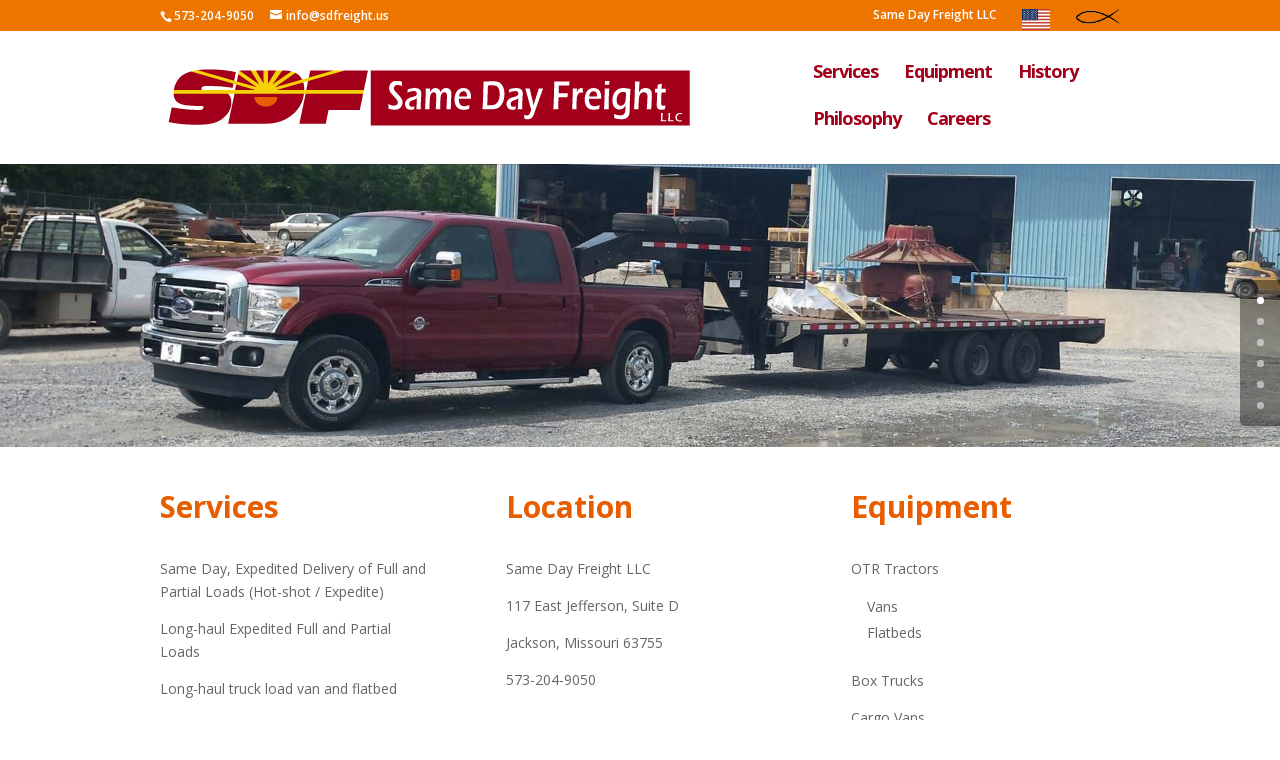

--- FILE ---
content_type: text/html; charset=UTF-8
request_url: http://sdfreight.us/
body_size: 13034
content:
<!DOCTYPE html>
<!--[if IE 6]>
<html id="ie6" lang="en-US">
<![endif]-->
<!--[if IE 7]>
<html id="ie7" lang="en-US">
<![endif]-->
<!--[if IE 8]>
<html id="ie8" lang="en-US">
<![endif]-->
<!--[if !(IE 6) | !(IE 7) | !(IE 8)  ]><!-->
<html lang="en-US">
<!--<![endif]-->
<head>
	<meta charset="UTF-8" />
	<title>Same Day Freight &amp; Hot Shot Loads | Same Day Freight LLC</title>
			
	
	<link rel="pingback" href="http://sdfreight.us/xmlrpc.php" />

		<!--[if lt IE 9]>
	<script src="http://sdfreight.us/wp-content/themes/Divi/js/html5.js" type="text/javascript"></script>
	<![endif]-->

	<script type="text/javascript">
		document.documentElement.className = 'js';
	</script>

	<meta name='robots' content='index, follow, max-image-preview:large, max-snippet:-1, max-video-preview:-1' />
	<style>img:is([sizes="auto" i], [sizes^="auto," i]) { contain-intrinsic-size: 3000px 1500px }</style>
	
	<!-- This site is optimized with the Yoast SEO plugin v25.3 - https://yoast.com/wordpress/plugins/seo/ -->
	<meta name="description" content="We offer same day freight &amp; hot shot loads for FTL, Long Haul Expedited, Heavy Equipment &amp; More. Full service trucking company with US and Canadian routes." />
	<link rel="canonical" href="http://sdfreight.us/" />
	<meta property="og:locale" content="en_US" />
	<meta property="og:type" content="website" />
	<meta property="og:title" content="Same Day Freight &amp; Hot Shot Loads | Same Day Freight LLC" />
	<meta property="og:description" content="We offer same day freight &amp; hot shot loads for FTL, Long Haul Expedited, Heavy Equipment &amp; More. Full service trucking company with US and Canadian routes." />
	<meta property="og:url" content="http://sdfreight.us/" />
	<meta property="og:site_name" content="FTL, LTL, Heavy Equipment, &amp; Load Freight Shipping | sdfreight.us" />
	<meta property="article:modified_time" content="2025-06-13T14:22:54+00:00" />
	<script type="application/ld+json" class="yoast-schema-graph">{"@context":"https://schema.org","@graph":[{"@type":"WebPage","@id":"http://sdfreight.us/","url":"http://sdfreight.us/","name":"Same Day Freight & Hot Shot Loads | Same Day Freight LLC","isPartOf":{"@id":"http://sdfreight.us/#website"},"datePublished":"2014-06-10T17:47:59+00:00","dateModified":"2025-06-13T14:22:54+00:00","description":"We offer same day freight & hot shot loads for FTL, Long Haul Expedited, Heavy Equipment & More. Full service trucking company with US and Canadian routes.","breadcrumb":{"@id":"http://sdfreight.us/#breadcrumb"},"inLanguage":"en-US","potentialAction":[{"@type":"ReadAction","target":["http://sdfreight.us/"]}]},{"@type":"BreadcrumbList","@id":"http://sdfreight.us/#breadcrumb","itemListElement":[{"@type":"ListItem","position":1,"name":"Home"}]},{"@type":"WebSite","@id":"http://sdfreight.us/#website","url":"http://sdfreight.us/","name":"FTL, LTL, Heavy Equipment, &amp; Load Freight Shipping | sdfreight.us","description":"","potentialAction":[{"@type":"SearchAction","target":{"@type":"EntryPoint","urlTemplate":"http://sdfreight.us/?s={search_term_string}"},"query-input":{"@type":"PropertyValueSpecification","valueRequired":true,"valueName":"search_term_string"}}],"inLanguage":"en-US"}]}</script>
	<meta name="google-site-verification" content="TIhuBPxgwcrV6EqrXwnlUQc4ZKnREEEDEqYfc98Y6Yw" />
	<!-- / Yoast SEO plugin. -->


<link rel='dns-prefetch' href='//fonts.googleapis.com' />
<link rel="alternate" type="application/rss+xml" title="FTL, LTL, Heavy Equipment, &amp; Load Freight Shipping | sdfreight.us &raquo; Feed" href="http://sdfreight.us/feed/" />
<link rel="alternate" type="application/rss+xml" title="FTL, LTL, Heavy Equipment, &amp; Load Freight Shipping | sdfreight.us &raquo; Comments Feed" href="http://sdfreight.us/comments/feed/" />
<script type="text/javascript">
/* <![CDATA[ */
window._wpemojiSettings = {"baseUrl":"https:\/\/s.w.org\/images\/core\/emoji\/15.1.0\/72x72\/","ext":".png","svgUrl":"https:\/\/s.w.org\/images\/core\/emoji\/15.1.0\/svg\/","svgExt":".svg","source":{"concatemoji":"http:\/\/sdfreight.us\/wp-includes\/js\/wp-emoji-release.min.js?ver=6.8.1"}};
/*! This file is auto-generated */
!function(i,n){var o,s,e;function c(e){try{var t={supportTests:e,timestamp:(new Date).valueOf()};sessionStorage.setItem(o,JSON.stringify(t))}catch(e){}}function p(e,t,n){e.clearRect(0,0,e.canvas.width,e.canvas.height),e.fillText(t,0,0);var t=new Uint32Array(e.getImageData(0,0,e.canvas.width,e.canvas.height).data),r=(e.clearRect(0,0,e.canvas.width,e.canvas.height),e.fillText(n,0,0),new Uint32Array(e.getImageData(0,0,e.canvas.width,e.canvas.height).data));return t.every(function(e,t){return e===r[t]})}function u(e,t,n){switch(t){case"flag":return n(e,"\ud83c\udff3\ufe0f\u200d\u26a7\ufe0f","\ud83c\udff3\ufe0f\u200b\u26a7\ufe0f")?!1:!n(e,"\ud83c\uddfa\ud83c\uddf3","\ud83c\uddfa\u200b\ud83c\uddf3")&&!n(e,"\ud83c\udff4\udb40\udc67\udb40\udc62\udb40\udc65\udb40\udc6e\udb40\udc67\udb40\udc7f","\ud83c\udff4\u200b\udb40\udc67\u200b\udb40\udc62\u200b\udb40\udc65\u200b\udb40\udc6e\u200b\udb40\udc67\u200b\udb40\udc7f");case"emoji":return!n(e,"\ud83d\udc26\u200d\ud83d\udd25","\ud83d\udc26\u200b\ud83d\udd25")}return!1}function f(e,t,n){var r="undefined"!=typeof WorkerGlobalScope&&self instanceof WorkerGlobalScope?new OffscreenCanvas(300,150):i.createElement("canvas"),a=r.getContext("2d",{willReadFrequently:!0}),o=(a.textBaseline="top",a.font="600 32px Arial",{});return e.forEach(function(e){o[e]=t(a,e,n)}),o}function t(e){var t=i.createElement("script");t.src=e,t.defer=!0,i.head.appendChild(t)}"undefined"!=typeof Promise&&(o="wpEmojiSettingsSupports",s=["flag","emoji"],n.supports={everything:!0,everythingExceptFlag:!0},e=new Promise(function(e){i.addEventListener("DOMContentLoaded",e,{once:!0})}),new Promise(function(t){var n=function(){try{var e=JSON.parse(sessionStorage.getItem(o));if("object"==typeof e&&"number"==typeof e.timestamp&&(new Date).valueOf()<e.timestamp+604800&&"object"==typeof e.supportTests)return e.supportTests}catch(e){}return null}();if(!n){if("undefined"!=typeof Worker&&"undefined"!=typeof OffscreenCanvas&&"undefined"!=typeof URL&&URL.createObjectURL&&"undefined"!=typeof Blob)try{var e="postMessage("+f.toString()+"("+[JSON.stringify(s),u.toString(),p.toString()].join(",")+"));",r=new Blob([e],{type:"text/javascript"}),a=new Worker(URL.createObjectURL(r),{name:"wpTestEmojiSupports"});return void(a.onmessage=function(e){c(n=e.data),a.terminate(),t(n)})}catch(e){}c(n=f(s,u,p))}t(n)}).then(function(e){for(var t in e)n.supports[t]=e[t],n.supports.everything=n.supports.everything&&n.supports[t],"flag"!==t&&(n.supports.everythingExceptFlag=n.supports.everythingExceptFlag&&n.supports[t]);n.supports.everythingExceptFlag=n.supports.everythingExceptFlag&&!n.supports.flag,n.DOMReady=!1,n.readyCallback=function(){n.DOMReady=!0}}).then(function(){return e}).then(function(){var e;n.supports.everything||(n.readyCallback(),(e=n.source||{}).concatemoji?t(e.concatemoji):e.wpemoji&&e.twemoji&&(t(e.twemoji),t(e.wpemoji)))}))}((window,document),window._wpemojiSettings);
/* ]]> */
</script>
<meta content="Divi v.2.5.1" name="generator"/><style id='wp-emoji-styles-inline-css' type='text/css'>

	img.wp-smiley, img.emoji {
		display: inline !important;
		border: none !important;
		box-shadow: none !important;
		height: 1em !important;
		width: 1em !important;
		margin: 0 0.07em !important;
		vertical-align: -0.1em !important;
		background: none !important;
		padding: 0 !important;
	}
</style>
<link rel='stylesheet' id='wp-block-library-css' href='http://sdfreight.us/wp-includes/css/dist/block-library/style.min.css?ver=6.8.1' type='text/css' media='all' />
<style id='classic-theme-styles-inline-css' type='text/css'>
/*! This file is auto-generated */
.wp-block-button__link{color:#fff;background-color:#32373c;border-radius:9999px;box-shadow:none;text-decoration:none;padding:calc(.667em + 2px) calc(1.333em + 2px);font-size:1.125em}.wp-block-file__button{background:#32373c;color:#fff;text-decoration:none}
</style>
<style id='global-styles-inline-css' type='text/css'>
:root{--wp--preset--aspect-ratio--square: 1;--wp--preset--aspect-ratio--4-3: 4/3;--wp--preset--aspect-ratio--3-4: 3/4;--wp--preset--aspect-ratio--3-2: 3/2;--wp--preset--aspect-ratio--2-3: 2/3;--wp--preset--aspect-ratio--16-9: 16/9;--wp--preset--aspect-ratio--9-16: 9/16;--wp--preset--color--black: #000000;--wp--preset--color--cyan-bluish-gray: #abb8c3;--wp--preset--color--white: #ffffff;--wp--preset--color--pale-pink: #f78da7;--wp--preset--color--vivid-red: #cf2e2e;--wp--preset--color--luminous-vivid-orange: #ff6900;--wp--preset--color--luminous-vivid-amber: #fcb900;--wp--preset--color--light-green-cyan: #7bdcb5;--wp--preset--color--vivid-green-cyan: #00d084;--wp--preset--color--pale-cyan-blue: #8ed1fc;--wp--preset--color--vivid-cyan-blue: #0693e3;--wp--preset--color--vivid-purple: #9b51e0;--wp--preset--gradient--vivid-cyan-blue-to-vivid-purple: linear-gradient(135deg,rgba(6,147,227,1) 0%,rgb(155,81,224) 100%);--wp--preset--gradient--light-green-cyan-to-vivid-green-cyan: linear-gradient(135deg,rgb(122,220,180) 0%,rgb(0,208,130) 100%);--wp--preset--gradient--luminous-vivid-amber-to-luminous-vivid-orange: linear-gradient(135deg,rgba(252,185,0,1) 0%,rgba(255,105,0,1) 100%);--wp--preset--gradient--luminous-vivid-orange-to-vivid-red: linear-gradient(135deg,rgba(255,105,0,1) 0%,rgb(207,46,46) 100%);--wp--preset--gradient--very-light-gray-to-cyan-bluish-gray: linear-gradient(135deg,rgb(238,238,238) 0%,rgb(169,184,195) 100%);--wp--preset--gradient--cool-to-warm-spectrum: linear-gradient(135deg,rgb(74,234,220) 0%,rgb(151,120,209) 20%,rgb(207,42,186) 40%,rgb(238,44,130) 60%,rgb(251,105,98) 80%,rgb(254,248,76) 100%);--wp--preset--gradient--blush-light-purple: linear-gradient(135deg,rgb(255,206,236) 0%,rgb(152,150,240) 100%);--wp--preset--gradient--blush-bordeaux: linear-gradient(135deg,rgb(254,205,165) 0%,rgb(254,45,45) 50%,rgb(107,0,62) 100%);--wp--preset--gradient--luminous-dusk: linear-gradient(135deg,rgb(255,203,112) 0%,rgb(199,81,192) 50%,rgb(65,88,208) 100%);--wp--preset--gradient--pale-ocean: linear-gradient(135deg,rgb(255,245,203) 0%,rgb(182,227,212) 50%,rgb(51,167,181) 100%);--wp--preset--gradient--electric-grass: linear-gradient(135deg,rgb(202,248,128) 0%,rgb(113,206,126) 100%);--wp--preset--gradient--midnight: linear-gradient(135deg,rgb(2,3,129) 0%,rgb(40,116,252) 100%);--wp--preset--font-size--small: 13px;--wp--preset--font-size--medium: 20px;--wp--preset--font-size--large: 36px;--wp--preset--font-size--x-large: 42px;--wp--preset--spacing--20: 0.44rem;--wp--preset--spacing--30: 0.67rem;--wp--preset--spacing--40: 1rem;--wp--preset--spacing--50: 1.5rem;--wp--preset--spacing--60: 2.25rem;--wp--preset--spacing--70: 3.38rem;--wp--preset--spacing--80: 5.06rem;--wp--preset--shadow--natural: 6px 6px 9px rgba(0, 0, 0, 0.2);--wp--preset--shadow--deep: 12px 12px 50px rgba(0, 0, 0, 0.4);--wp--preset--shadow--sharp: 6px 6px 0px rgba(0, 0, 0, 0.2);--wp--preset--shadow--outlined: 6px 6px 0px -3px rgba(255, 255, 255, 1), 6px 6px rgba(0, 0, 0, 1);--wp--preset--shadow--crisp: 6px 6px 0px rgba(0, 0, 0, 1);}:where(.is-layout-flex){gap: 0.5em;}:where(.is-layout-grid){gap: 0.5em;}body .is-layout-flex{display: flex;}.is-layout-flex{flex-wrap: wrap;align-items: center;}.is-layout-flex > :is(*, div){margin: 0;}body .is-layout-grid{display: grid;}.is-layout-grid > :is(*, div){margin: 0;}:where(.wp-block-columns.is-layout-flex){gap: 2em;}:where(.wp-block-columns.is-layout-grid){gap: 2em;}:where(.wp-block-post-template.is-layout-flex){gap: 1.25em;}:where(.wp-block-post-template.is-layout-grid){gap: 1.25em;}.has-black-color{color: var(--wp--preset--color--black) !important;}.has-cyan-bluish-gray-color{color: var(--wp--preset--color--cyan-bluish-gray) !important;}.has-white-color{color: var(--wp--preset--color--white) !important;}.has-pale-pink-color{color: var(--wp--preset--color--pale-pink) !important;}.has-vivid-red-color{color: var(--wp--preset--color--vivid-red) !important;}.has-luminous-vivid-orange-color{color: var(--wp--preset--color--luminous-vivid-orange) !important;}.has-luminous-vivid-amber-color{color: var(--wp--preset--color--luminous-vivid-amber) !important;}.has-light-green-cyan-color{color: var(--wp--preset--color--light-green-cyan) !important;}.has-vivid-green-cyan-color{color: var(--wp--preset--color--vivid-green-cyan) !important;}.has-pale-cyan-blue-color{color: var(--wp--preset--color--pale-cyan-blue) !important;}.has-vivid-cyan-blue-color{color: var(--wp--preset--color--vivid-cyan-blue) !important;}.has-vivid-purple-color{color: var(--wp--preset--color--vivid-purple) !important;}.has-black-background-color{background-color: var(--wp--preset--color--black) !important;}.has-cyan-bluish-gray-background-color{background-color: var(--wp--preset--color--cyan-bluish-gray) !important;}.has-white-background-color{background-color: var(--wp--preset--color--white) !important;}.has-pale-pink-background-color{background-color: var(--wp--preset--color--pale-pink) !important;}.has-vivid-red-background-color{background-color: var(--wp--preset--color--vivid-red) !important;}.has-luminous-vivid-orange-background-color{background-color: var(--wp--preset--color--luminous-vivid-orange) !important;}.has-luminous-vivid-amber-background-color{background-color: var(--wp--preset--color--luminous-vivid-amber) !important;}.has-light-green-cyan-background-color{background-color: var(--wp--preset--color--light-green-cyan) !important;}.has-vivid-green-cyan-background-color{background-color: var(--wp--preset--color--vivid-green-cyan) !important;}.has-pale-cyan-blue-background-color{background-color: var(--wp--preset--color--pale-cyan-blue) !important;}.has-vivid-cyan-blue-background-color{background-color: var(--wp--preset--color--vivid-cyan-blue) !important;}.has-vivid-purple-background-color{background-color: var(--wp--preset--color--vivid-purple) !important;}.has-black-border-color{border-color: var(--wp--preset--color--black) !important;}.has-cyan-bluish-gray-border-color{border-color: var(--wp--preset--color--cyan-bluish-gray) !important;}.has-white-border-color{border-color: var(--wp--preset--color--white) !important;}.has-pale-pink-border-color{border-color: var(--wp--preset--color--pale-pink) !important;}.has-vivid-red-border-color{border-color: var(--wp--preset--color--vivid-red) !important;}.has-luminous-vivid-orange-border-color{border-color: var(--wp--preset--color--luminous-vivid-orange) !important;}.has-luminous-vivid-amber-border-color{border-color: var(--wp--preset--color--luminous-vivid-amber) !important;}.has-light-green-cyan-border-color{border-color: var(--wp--preset--color--light-green-cyan) !important;}.has-vivid-green-cyan-border-color{border-color: var(--wp--preset--color--vivid-green-cyan) !important;}.has-pale-cyan-blue-border-color{border-color: var(--wp--preset--color--pale-cyan-blue) !important;}.has-vivid-cyan-blue-border-color{border-color: var(--wp--preset--color--vivid-cyan-blue) !important;}.has-vivid-purple-border-color{border-color: var(--wp--preset--color--vivid-purple) !important;}.has-vivid-cyan-blue-to-vivid-purple-gradient-background{background: var(--wp--preset--gradient--vivid-cyan-blue-to-vivid-purple) !important;}.has-light-green-cyan-to-vivid-green-cyan-gradient-background{background: var(--wp--preset--gradient--light-green-cyan-to-vivid-green-cyan) !important;}.has-luminous-vivid-amber-to-luminous-vivid-orange-gradient-background{background: var(--wp--preset--gradient--luminous-vivid-amber-to-luminous-vivid-orange) !important;}.has-luminous-vivid-orange-to-vivid-red-gradient-background{background: var(--wp--preset--gradient--luminous-vivid-orange-to-vivid-red) !important;}.has-very-light-gray-to-cyan-bluish-gray-gradient-background{background: var(--wp--preset--gradient--very-light-gray-to-cyan-bluish-gray) !important;}.has-cool-to-warm-spectrum-gradient-background{background: var(--wp--preset--gradient--cool-to-warm-spectrum) !important;}.has-blush-light-purple-gradient-background{background: var(--wp--preset--gradient--blush-light-purple) !important;}.has-blush-bordeaux-gradient-background{background: var(--wp--preset--gradient--blush-bordeaux) !important;}.has-luminous-dusk-gradient-background{background: var(--wp--preset--gradient--luminous-dusk) !important;}.has-pale-ocean-gradient-background{background: var(--wp--preset--gradient--pale-ocean) !important;}.has-electric-grass-gradient-background{background: var(--wp--preset--gradient--electric-grass) !important;}.has-midnight-gradient-background{background: var(--wp--preset--gradient--midnight) !important;}.has-small-font-size{font-size: var(--wp--preset--font-size--small) !important;}.has-medium-font-size{font-size: var(--wp--preset--font-size--medium) !important;}.has-large-font-size{font-size: var(--wp--preset--font-size--large) !important;}.has-x-large-font-size{font-size: var(--wp--preset--font-size--x-large) !important;}
:where(.wp-block-post-template.is-layout-flex){gap: 1.25em;}:where(.wp-block-post-template.is-layout-grid){gap: 1.25em;}
:where(.wp-block-columns.is-layout-flex){gap: 2em;}:where(.wp-block-columns.is-layout-grid){gap: 2em;}
:root :where(.wp-block-pullquote){font-size: 1.5em;line-height: 1.6;}
</style>
<link rel='stylesheet' id='contact-form-7-css' href='http://sdfreight.us/wp-content/plugins/contact-form-7/includes/css/styles.css?ver=6.0.6' type='text/css' media='all' />
<link rel='stylesheet' id='mc4wp-form-basic-css' href='http://sdfreight.us/wp-content/plugins/mailchimp-for-wp/assets/css/form-basic.css?ver=4.10.4' type='text/css' media='all' />
<link rel='stylesheet' id='divi-fonts-css' href='http://fonts.googleapis.com/css?family=Open+Sans:300italic,400italic,600italic,700italic,800italic,400,300,600,700,800&#038;subset=latin,latin-ext' type='text/css' media='all' />
<link rel='stylesheet' id='divi-style-css' href='http://sdfreight.us/wp-content/themes/Divi/style.css?ver=2.5.1' type='text/css' media='all' />
<link rel='stylesheet' id='et-shortcodes-css-css' href='http://sdfreight.us/wp-content/themes/Divi/epanel/shortcodes/css/shortcodes.css?ver=3.0' type='text/css' media='all' />
<link rel='stylesheet' id='et-shortcodes-responsive-css-css' href='http://sdfreight.us/wp-content/themes/Divi/epanel/shortcodes/css/shortcodes_responsive.css?ver=3.0' type='text/css' media='all' />
<script type="text/javascript" src="http://sdfreight.us/wp-includes/js/jquery/jquery.min.js?ver=3.7.1" id="jquery-core-js"></script>
<script type="text/javascript" src="http://sdfreight.us/wp-includes/js/jquery/jquery-migrate.min.js?ver=3.4.1" id="jquery-migrate-js"></script>
<link rel="https://api.w.org/" href="http://sdfreight.us/wp-json/" /><link rel="alternate" title="JSON" type="application/json" href="http://sdfreight.us/wp-json/wp/v2/pages/38" /><link rel="EditURI" type="application/rsd+xml" title="RSD" href="http://sdfreight.us/xmlrpc.php?rsd" />
<meta name="generator" content="WordPress 6.8.1" />
<link rel='shortlink' href='http://sdfreight.us/' />
<link rel="alternate" title="oEmbed (JSON)" type="application/json+oembed" href="http://sdfreight.us/wp-json/oembed/1.0/embed?url=http%3A%2F%2Fsdfreight.us%2F" />
<meta name="viewport" content="width=device-width, initial-scale=1.0, maximum-scale=1.0, user-scalable=0" />		<style id="theme-customizer-css">
													.woocommerce #respond input#submit, .woocommerce-page #respond input#submit, .woocommerce #content input.button, .woocommerce-page #content input.button, .woocommerce-message, .woocommerce-error, .woocommerce-info { background: #ee7500 !important; }
			#et_search_icon:hover, .mobile_menu_bar:before, .et-social-icon a:hover, .et_pb_sum, .et_pb_pricing li a, .et_pb_pricing_table_button, .et_overlay:before, .entry-summary p.price ins, .woocommerce div.product span.price, .woocommerce-page div.product span.price, .woocommerce #content div.product span.price, .woocommerce-page #content div.product span.price, .woocommerce div.product p.price, .woocommerce-page div.product p.price, .woocommerce #content div.product p.price, .woocommerce-page #content div.product p.price, .et_pb_member_social_links a:hover, .woocommerce .star-rating span:before, .woocommerce-page .star-rating span:before, .et_pb_widget li a:hover, .et_pb_filterable_portfolio .et_pb_portfolio_filters li a.active, .et_pb_filterable_portfolio .et_pb_portofolio_pagination ul li a.active, .et_pb_gallery .et_pb_gallery_pagination ul li a.active, .wp-pagenavi span.current, .wp-pagenavi a:hover, .nav-single a, .posted_in a { color: #ee7500; }
			.et_pb_contact_submit, .et_password_protected_form .et_submit_button, .et_pb_bg_layout_light .et_pb_newsletter_button, .comment-reply-link, .form-submit input, .et_pb_bg_layout_light .et_pb_promo_button, .et_pb_bg_layout_light .et_pb_more_button, .woocommerce a.button.alt, .woocommerce-page a.button.alt, .woocommerce button.button.alt, .woocommerce-page button.button.alt, .woocommerce input.button.alt, .woocommerce-page input.button.alt, .woocommerce #respond input#submit.alt, .woocommerce-page #respond input#submit.alt, .woocommerce #content input.button.alt, .woocommerce-page #content input.button.alt, .woocommerce a.button, .woocommerce-page a.button, .woocommerce button.button, .woocommerce-page button.button, .woocommerce input.button, .woocommerce-page input.button { color: #ee7500; }
			.footer-widget h4 { color: #ee7500; }
			.et-search-form, .nav li ul, .et_mobile_menu, .footer-widget li:before, .et_pb_pricing li:before, blockquote { border-color: #ee7500; }
			.et_pb_counter_amount, .et_pb_featured_table .et_pb_pricing_heading, .et_quote_content, .et_link_content, .et_audio_content { background-color: #ee7500; }
							.container, .et_pb_row, .et_pb_slider .et_pb_container, .et_pb_fullwidth_section .et_pb_title_container, .et_pb_fullwidth_section .et_pb_title_featured_container, .et_pb_fullwidth_header:not(.et_pb_fullscreen) .et_pb_fullwidth_header_container { max-width: 960px; }
			.et_boxed_layout #page-container, .et_fixed_nav.et_boxed_layout #page-container #top-header, .et_fixed_nav.et_boxed_layout #page-container #main-header, .et_boxed_layout #page-container .container, .et_boxed_layout #page-container .et_pb_row { max-width: 1120px; }
							a { color: #2EA3F2; }
											.nav li ul { border-color: #fac900; }
							#top-header, #et-secondary-nav li ul { background-color: #ee7500; }
							#et-secondary-nav li ul { background-color: #2ea3f2; }
											.et_header_style_centered .mobile_nav .select_page, .et_header_style_split .mobile_nav .select_page, .et_nav_text_color_light #top-menu > li > a, .et_nav_text_color_dark #top-menu > li > a, #top-menu a, .et_mobile_menu li a, .et_nav_text_color_light .et_mobile_menu li a, .et_nav_text_color_dark .et_mobile_menu li a, #et_search_icon:before, .et_search_form_container input, span.et_close_search_field:after, #et-top-navigation .et-cart-info, .mobile_menu_bar:before { color: #666666; }
			.et_search_form_container input::-moz-placeholder { color: #666666; }
			.et_search_form_container input::-webkit-input-placeholder { color: #666666; }
			.et_search_form_container input:-ms-input-placeholder { color: #666666; }
											#top-menu li a { font-size: 16px; }
			body.et_vertical_nav .container.et_search_form_container .et-search-form input { font-size: 16px !important; }
		
					#top-menu li a, .et_search_form_container input {
													letter-spacing: -1px;
							}

			.et_search_form_container input::-moz-placeholder {
													letter-spacing: -1px;
							}
			.et_search_form_container input::-webkit-input-placeholder {
													letter-spacing: -1px;
							}
			.et_search_form_container input:-ms-input-placeholder {
													letter-spacing: -1px;
							}
		
					#top-menu li.current-menu-ancestor > a, #top-menu li.current-menu-item > a,
			.et_color_scheme_red #top-menu li.current-menu-ancestor > a, .et_color_scheme_red #top-menu li.current-menu-item > a,
			.et_color_scheme_pink #top-menu li.current-menu-ancestor > a, .et_color_scheme_pink #top-menu li.current-menu-item > a,
			.et_color_scheme_orange #top-menu li.current-menu-ancestor > a, .et_color_scheme_orange #top-menu li.current-menu-item > a,
			.et_color_scheme_green #top-menu li.current-menu-ancestor > a, .et_color_scheme_green #top-menu li.current-menu-item > a { color: #a2001a; }
													#main-footer .footer-widget h4 { color: #ee7500; }
							.footer-widget li:before { border-color: #ee7500; }
						#et-footer-nav .bottom-nav li.current-menu-item a { color: #2ea3f2; }										
		
		
		@media only screen and ( min-width: 981px ) {
										.et_pb_row { padding: 0% 0; }
																			#logo { max-height: 30%; }
				.et_pb_svg_logo #logo { height: 30%; }
																.et_header_style_centered.et_hide_primary_logo #main-header:not(.et-fixed-header) .logo_container, .et_header_style_centered.et_hide_fixed_logo #main-header.et-fixed-header .logo_container { height: 11.88px; }
																.et-fixed-header#top-header, .et-fixed-header#top-header #et-secondary-nav li ul { background-color: #ee7500; }
													.et-fixed-header #top-menu li a { font-size: 16px; }
										.et-fixed-header #top-menu a, .et-fixed-header #et_search_icon:before, .et-fixed-header #et_top_search .et-search-form input, .et-fixed-header .et_search_form_container input, .et-fixed-header .et_close_search_field:after, .et-fixed-header #et-top-navigation .et-cart-info { color: #666666 !important; }
				.et-fixed-header .et_search_form_container input::-moz-placeholder { color: #666666 !important; }
				.et-fixed-header .et_search_form_container input::-webkit-input-placeholder { color: #666666 !important; }
				.et-fixed-header .et_search_form_container input:-ms-input-placeholder { color: #666666 !important; }
										.et-fixed-header #top-menu li.current-menu-ancestor > a,
				.et-fixed-header #top-menu li.current-menu-item > a { color: #a2001a !important; }
						
					}
		@media only screen and ( min-width: 1200px) {
			.et_pb_row { padding: 0px 0; }
			.et_pb_section { padding: 48px 0; }
			.single.et_pb_pagebuilder_layout.et_full_width_page .et_post_meta_wrapper { padding-top: 0px; }
			.et_pb_section.et_pb_section_first { padding-top: inherit; }
			.et_pb_fullwidth_section { padding: 0; }
		}
		@media only screen and ( max-width: 980px ) {
																				}
		@media only screen and ( max-width: 767px ) {
														}
	</style>

	
	
	<style id="module-customizer-css">
			</style>

	<link rel="shortcut icon" href="http://sdfreight.us/wp-content/uploads/2015/09/favicon-32x32.png" /><style type="text/css">.recentcomments a{display:inline !important;padding:0 !important;margin:0 !important;}</style><script>
  (function(i,s,o,g,r,a,m){i['GoogleAnalyticsObject']=r;i[r]=i[r]||function(){
  (i[r].q=i[r].q||[]).push(arguments)},i[r].l=1*new Date();a=s.createElement(o),
  m=s.getElementsByTagName(o)[0];a.async=1;a.src=g;m.parentNode.insertBefore(a,m)
  })(window,document,'script','//www.google-analytics.com/analytics.js','ga');

  ga('create', 'UA-63297282-1', 'auto');
  ga('send', 'pageview');

</script><style type="text/css" id="et-custom-css">
a:hover{
color: #2eb3da;
}
 
#logo { max-height: 60%; }

.no-bullets ul {
list-style-type: none
}

#top-menu li > a{
font-size:18px;
font-weight:bold !important;
}

#et-top-navigation {
display: inline-block;
margin-left: 200px;
padding-top: 10px;
float:none;
}

h1 {
color: #2eb3da;
font-weight: bold;
font-size: 40px;
}

h2 {
color: #2eb3da;
font-weight:bold;
}

h4 {
color: #2eb3da;
}

#et_search_icon:before{
display:none;
}

#page-container[style] {
padding-top:0px!important;
}

#main-content .et_pb_bg_layout_dark h1 {
color: #2eb3da! important;
font-weight: bold !important;
font-size: 40px !important;
text-shadow: 1px 1px 1px #000;
}

p div.et_pb_slide_content {
text-shadow: 1px 1px 1px #000;
}

#hero_slider .et_pb_slide_description {
text-align: left;
width: 700px;
margin-top: -50px;
}


div.et_pb_slide_description {
background: rgba(0,0,0,0.7);
border:1px solid white;
padding-bottom: 50px;
}

.et_pb_bg_layout_dark h2 {
font-weight: bold!important;
color: #2eb3da !important;
}

div.et_pb_row {
padding:0;
}

.mc4wp-form input[type="tel"] {
width:100%;
height:35px;
font-size: 14px;
padding: 6px 12px;
margin: 0;
}

.mc4wp-form input[type="text"] {
width:100%;
height:35px;
font-size: 14px;
padding: 6px 12px;
margin: 0;
}
.mc4wp-form input[type="email"] {
width:100%;
height:35px;
font-size: 14px;
padding: 6px 12px;
margin: 0;
}
.mc4wp-form input[type="submit"] {
color: #fff!important;
font-size:20px;
font-weight: bold;
background-color: #2eb3da;
text-shadow: none;
text-decoration: none;
display: inline-block;
width:500px;
border-radius: 3px;
padding: 6px 20px;
line-height: 1.7em;
border: 2px solid;
-webkit-font-smoothing: antialiased;
-moz-osx-font-smoothing: grayscale;
-moz-transition: all 0.2s;
-webkit-transition: all 0.2s;
transition: all 0.2s;
}

.mc4wp-form input[type="submit"]:hover {
background-color: #29a5c9;
}

.mc4wp-form input[type="submit"]:focus {
background-color: #29a5c9;
}

#footer-info {
display:none;
}

#iphone_form {
display:none;
}
@media only screen 
and (max-width : 767px) { 
#hero_slider .et_pb_slide_description{
    padding: 70px 10px 10px;
    width: 380px;
}
.mc4wp-form input[type="submit"]{
width:100%;
}
}
@media only screen 
and (max-width : 479px) { 
#iphone_form {
display:block !important;
margin-top: -20px;
text-align: center;
}
#iphone_hero_slider .et_pb_slide_description{
display:none;
}
}




@media only screen 
and (max-width : 479px) { 
#iphone_form .mc4wp-form input[type="submit"] {
color: #fff!important;
font-size:12px !important;
font-weight: bold;
background-color: #2eb3da;
text-shadow: none;
text-decoration: none;
display: inline-block;
width:100%;
border-radius: 3px;
padding: 6px 20px;
line-height: 1.7em;
border: 2px solid;
-webkit-font-smoothing: antialiased;
-moz-osx-font-smoothing: grayscale;
-moz-transition: all 0.2s;
-webkit-transition: all 0.2s;
transition: all 0.2s;
}
}

@media only screen and (max-width: 479px) {
div.et_pb_container {
height:200px;
}
}

#iphone_hero_slider {
display:none;
}

@media only screen 
and (max-width : 479px) { 
#iphone_hero_slider {
display:block;
}
}

@media only screen 
and (max-width : 479px) { 
#hero_slider {
display:none;
}
}

.flag-icon-en-us a {
background-size: contain;
  background-position: 50%;
  background-repeat: no-repeat;
  color: #e75d00;
  background-image: url(../flags/4x3/us.svg);
color: #e75d00 !important;

width: 44px;
}
 .fish-symbol a {
background-image: url(../flags/4x3/christian-fish-symbol.png);
  background-repeat: no-repeat;
color: #e75d00 !important;
width: 44px;
}
</style></head>
<body class="home wp-singular page-template-default page page-id-38 wp-theme-Divi et_pb_button_helper_class et_non_fixed_nav et_show_nav et_cover_background et_secondary_nav_enabled et_secondary_nav_two_panels et_pb_side_nav_page et_pb_gutter osx et_pb_gutters3 et_primary_nav_dropdown_animation_fade et_secondary_nav_dropdown_animation_fade et_pb_footer_columns4 et_header_style_left et_pb_pagebuilder_layout et_right_sidebar chrome">
	<div id="page-container">

			<div id="top-header">
			<div class="container clearfix">

			
				<div id="et-info">
									<span id="et-info-phone">573-204-9050</span>
				
									<a href="mailto:info@sdfreight.us"><span id="et-info-email">info@sdfreight.us</span></a>
				
								</div> <!-- #et-info -->

			
				<div id="et-secondary-menu">
				<ul id="et-secondary-nav" class="menu"><li class="menu-item menu-item-type-custom menu-item-object-custom current-menu-item current_page_item menu-item-home menu-item-307"><a href="http://sdfreight.us" aria-current="page">Same Day Freight LLC</a></li>
<li class="flag-icon-en-us menu-item menu-item-type-custom menu-item-object-custom current-menu-item current_page_item menu-item-317"><a href="/" aria-current="page">.</a></li>
<li class="fish-symbol menu-item menu-item-type-custom menu-item-object-custom current-menu-item current_page_item menu-item-318"><a href="/" aria-current="page">.</a></li>
</ul>				</div> <!-- #et-secondary-menu -->

			</div> <!-- .container -->
		</div> <!-- #top-header -->
	
		<header id="main-header" data-height-onload="66">
			<div class="container clearfix et_menu_container">
							<div class="logo_container">
					<span class="logo_helper"></span>
					<a href="http://sdfreight.us/">
						<img src="http://sdfreight.us/wp-content/uploads/2015/09/sdfreight22.png" alt="FTL, LTL, Heavy Equipment, &amp; Load Freight Shipping | sdfreight.us" id="logo" data-height-percentage="30" />
					</a>
				</div>
				<div id="et-top-navigation" data-height="66" data-fixed-height="40">
					<nav id="top-menu-nav">
					<ul id="top-menu" class="nav"><li id="menu-item-264" class="menu-item menu-item-type-custom menu-item-object-custom current-menu-item current_page_item menu-item-264"><a href="/#services" aria-current="page">Services</a></li>
<li id="menu-item-267" class="menu-item menu-item-type-custom menu-item-object-custom current-menu-item current_page_item menu-item-267"><a href="/#equipment" aria-current="page">Equipment</a></li>
<li id="menu-item-265" class="menu-item menu-item-type-custom menu-item-object-custom current-menu-item current_page_item menu-item-265"><a href="/#history" aria-current="page">History</a></li>
<li id="menu-item-310" class="menu-item menu-item-type-custom menu-item-object-custom current-menu-item current_page_item menu-item-310"><a href="/#philosophy" aria-current="page">Philosophy</a></li>
<li id="menu-item-309" class="menu-item menu-item-type-custom menu-item-object-custom current-menu-item current_page_item menu-item-309"><a href="/#careers" aria-current="page">Careers</a></li>
</ul>					</nav>

					
					
					<div id="et_mobile_nav_menu">
			<div class="mobile_nav closed">
				<span class="select_page">Select Page</span>
				<span class="mobile_menu_bar"></span>
			</div>
		</div>				</div> <!-- #et-top-navigation -->
			</div> <!-- .container -->
			<div class="et_search_outer">
				<div class="container et_search_form_container">
					<form role="search" method="get" class="et-search-form" action="http://sdfreight.us/">
					<input type="search" class="et-search-field" placeholder="Search &hellip;" value="" name="s" title="Search for:" />					</form>
					<span class="et_close_search_field"></span>
				</div>
			</div>
		</header> <!-- #main-header -->

		<div id="et-main-area">
<div id="main-content">


			
				<article id="post-38" class="post-38 page type-page status-publish hentry">

				
					<div class="entry-content">
					<div class="et_pb_section et_pb_fullwidth_section  et_pb_section_0 et_pb_with_background et_section_regular">
				
				
					
					<div class="et_pb_module et-waypoint et_pb_fullwidth_image et_pb_animation_left  et_pb_fullwidth_image_0">
				<img decoding="async" src="http://sdfreight.us/wp-content/uploads/2015/09/20150512_1457261.jpg" alt="" />
			</div>
				
			</div> <!-- .et_pb_section --><div id="services" class="et_pb_section  et_pb_section_1 et_pb_with_background et_section_regular">
				
				
					
					<div class=" et_pb_row et_pb_row_0 et_pb_gutters4">
				
				<div class="et_pb_column et_pb_column_1_3 et_pb_column_0">
				<div class="et_pb_text et_pb_module et_pb_bg_layout_light et_pb_text_align_left  et_pb_text_0">
				
<p style="text-align: left;"><strong>Services<br />
</strong></p>

			</div> <!-- .et_pb_text --><div class="et_pb_text et_pb_module et_pb_bg_layout_light et_pb_text_align_left  et_pb_text_1">
				
<p>Same Day, Expedited Delivery of Full and Partial Loads (Hot-shot / Expedite)</p>
<p>Long-haul Expedited Full and Partial Loads</p>
<p>Long-haul truck load van and flatbed</p>
<p>Local transfer / shuttle</p>

			</div> <!-- .et_pb_text -->
			</div> <!-- .et_pb_column --><div class="et_pb_column et_pb_column_1_3 et_pb_column_1">
				<div class="et_pb_text et_pb_module et_pb_bg_layout_light et_pb_text_align_left  et_pb_text_2">
				
<p style="text-align: left;"><strong>Location<br />
</strong></p>

			</div> <!-- .et_pb_text --><div class="et_pb_text et_pb_module et_pb_bg_layout_light et_pb_text_align_left  et_pb_text_3">
				
<p>Same Day Freight LLC</p>
<p>117 East Jefferson, Suite D</p>
<p>Jackson, Missouri 63755</p>
<p>573-204-9050</p>

			</div> <!-- .et_pb_text -->
			</div> <!-- .et_pb_column --><div class="et_pb_column et_pb_column_1_3 et_pb_column_2">
				<div class="et_pb_text et_pb_module et_pb_bg_layout_light et_pb_text_align_left  et_pb_text_4">
				
<p style="text-align: left;"><strong>Equipment<br />
</strong></p>

			</div> <!-- .et_pb_text --><div class="et_pb_text et_pb_module et_pb_bg_layout_light et_pb_text_align_left no-bullets et_pb_text_5">
				
<p>OTR Tractors</p>
<ul>
<li>Vans</li>
<li>Flatbeds</li>
</ul>
<p>Box Trucks</p>
<p>Cargo Vans</p>
<p>Hot Shot Units</p>

			</div> <!-- .et_pb_text -->
			</div> <!-- .et_pb_column -->
					
			</div> <!-- .et_pb_row -->
				
			</div> <!-- .et_pb_section --><div id="equipment" class="et_pb_section  et_pb_section_2 et_section_regular">
				
				
					
					<div class=" et_pb_row et_pb_row_1">
				
				<div class="et_pb_column et_pb_column_4_4 et_pb_column_3">
				<hr id="equipment" class="et_pb_module et_pb_space et_pb_divider_0 et-hide-mobile" />
			</div> <!-- .et_pb_column -->
					
			</div> <!-- .et_pb_row --><div class=" et_pb_row et_pb_row_2">
				
				<div class="et_pb_column et_pb_column_1_3 et_pb_column_4">
				<div class="et_pb_module et-waypoint et_pb_image et_pb_animation_left et_pb_image_0 et_always_center_on_mobile">
				<a href="http://sdfreight.us/wp-content/uploads/2014/06/heavy-equipment-hauling.jpg" class="et_pb_lightbox_image" title="Heavy Equipment Freight Shipping"><img decoding="async" src="http://sdfreight.us/wp-content/uploads/2014/06/heavy-equipment-hauling.jpg" alt="Heavy Equipment Freight Shipping" /></a>
			</div><div class="et_pb_module et-waypoint et_pb_image et_pb_animation_left et_pb_image_1 et_always_center_on_mobile">
				<a href="http://sdfreight.us/wp-content/uploads/2014/06/box-truck.jpg" class="et_pb_lightbox_image" title="Box Truck"><img decoding="async" src="http://sdfreight.us/wp-content/uploads/2014/06/box-truck.jpg" alt="Box Truck" /></a>
			</div><div class="et_pb_module et-waypoint et_pb_image et_pb_animation_left et_pb_image_2 et_always_center_on_mobile">
				<a href="http://sdfreight.us/wp-content/uploads/2014/06/FTL-Overnight-Freight-Hauling1.jpg" class="et_pb_lightbox_image" title="Full Truckload Hauling Service - Overnight Delivery"><img decoding="async" src="http://sdfreight.us/wp-content/uploads/2014/06/FTL-Overnight-Freight-Hauling1.jpg" alt="Full Truckload Hauling Service - Overnight Delivery" /></a>
			</div><div class="et_pb_module et-waypoint et_pb_image et_pb_animation_left et_pb_image_3 et_always_center_on_mobile">
				<a href="http://sdfreight.us/wp-content/uploads/2014/06/Flatbed-Overnight-Hauling.jpg" class="et_pb_lightbox_image" title="Flatbed-Overnight-Hauling Service - Overnight Delivery"><img decoding="async" src="http://sdfreight.us/wp-content/uploads/2014/06/Flatbed-Overnight-Hauling.jpg" alt="Flatbed-Overnight-Hauling Service - Overnight Delivery" /></a>
			</div>
			</div> <!-- .et_pb_column --><div class="et_pb_column et_pb_column_1_3 et_pb_column_5">
				<div class="et_pb_module et-waypoint et_pb_image et_pb_animation_left et_pb_image_4 et_always_center_on_mobile">
				<a href="http://sdfreight.us/wp-content/uploads/2014/06/gooseneck1.jpg" class="et_pb_lightbox_image" title="Gooseneck Trailer"><img decoding="async" src="http://sdfreight.us/wp-content/uploads/2014/06/gooseneck1.jpg" alt="Gooseneck Trailer" /></a>
			</div><div class="et_pb_module et-waypoint et_pb_image et_pb_animation_left et_pb_image_5 et_always_center_on_mobile">
				<a href="http://sdfreight.us/wp-content/uploads/2014/06/box-truck-2.jpg" class="et_pb_lightbox_image" title="Box Truck"><img decoding="async" src="http://sdfreight.us/wp-content/uploads/2014/06/box-truck-2.jpg" alt="Box Truck" /></a>
			</div><div class="et_pb_module et-waypoint et_pb_image et_pb_animation_left et_pb_image_6 et_always_center_on_mobile">
				<a href="http://sdfreight.us/wp-content/uploads/2014/06/Oversized-Load-Hauling-Overnight-Delivery-2.png" class="et_pb_lightbox_image" title="Oversized Hauling Service - Overnight Delivery"><img decoding="async" src="http://sdfreight.us/wp-content/uploads/2014/06/Oversized-Load-Hauling-Overnight-Delivery-2.png" alt="Oversized Hauling Service - Overnight Delivery" /></a>
			</div><div class="et_pb_module et-waypoint et_pb_image et_pb_animation_left et_pb_image_7 et_always_center_on_mobile">
				<a href="http://sdfreight.us/wp-content/uploads/2014/06/Full-Truckload-Hauling.jpg" class="et_pb_lightbox_image" title="Full Truckload Hauling Service - Overnight Delivery"><img decoding="async" src="http://sdfreight.us/wp-content/uploads/2014/06/Full-Truckload-Hauling.jpg" alt="Full Truckload Hauling Service - Overnight Delivery" /></a>
			</div>
			</div> <!-- .et_pb_column --><div class="et_pb_column et_pb_column_1_3 et_pb_column_6">
				<div class="et_pb_module et-waypoint et_pb_image et_pb_animation_left et_pb_image_8 et_always_center_on_mobile">
				<a href="http://sdfreight.us/wp-content/uploads/2014/06/pickup.jpg" class="et_pb_lightbox_image" title="Flatbed Truck"><img decoding="async" src="http://sdfreight.us/wp-content/uploads/2014/06/pickup.jpg" alt="Flatbed Truck" /></a>
			</div><div class="et_pb_module et-waypoint et_pb_image et_pb_animation_left et_pb_image_9 et_always_center_on_mobile">
				<a href="http://sdfreight.us/wp-content/uploads/2014/06/equipment-1.jpg" class="et_pb_lightbox_image" title="Courier Van"><img decoding="async" src="http://sdfreight.us/wp-content/uploads/2014/06/equipment-1.jpg" alt="Courier Van" /></a>
			</div><div class="et_pb_module et-waypoint et_pb_image et_pb_animation_left et_pb_image_10 et_always_center_on_mobile">
				<a href="http://sdfreight.us/wp-content/uploads/2014/06/Flatbed-Overnight-Hauling.jpg" class="et_pb_lightbox_image" title="Oversized-Load-Hauling-Overnight-Delivery"><img decoding="async" src="http://sdfreight.us/wp-content/uploads/2014/06/Flatbed-Overnight-Hauling.jpg" alt="Oversized-Load-Hauling-Overnight-Delivery" /></a>
			</div><div class="et_pb_module et-waypoint et_pb_image et_pb_animation_left et_pb_image_11 et_always_center_on_mobile">
				<a href="http://sdfreight.us/wp-content/uploads/2015/05/ford.jpg" class="et_pb_lightbox_image" title="Gooseneck-Flatbed-Hauling-Overnight-Delivery"><img decoding="async" src="http://sdfreight.us/wp-content/uploads/2015/05/ford.jpg" alt="Gooseneck-Flatbed-Hauling-Overnight-Delivery" /></a>
			</div>
			</div> <!-- .et_pb_column -->
					
			</div> <!-- .et_pb_row -->
				
			</div> <!-- .et_pb_section --><div id="history" class="et_pb_section  et_pb_section_3 et_section_regular">
				
				
					
					<div class=" et_pb_row et_pb_row_3">
				
				<div class="et_pb_column et_pb_column_4_4 et_pb_column_7">
				<div class="et_pb_text et_pb_module et_pb_bg_layout_light et_pb_text_align_left  et_pb_text_6">
				
<p style="text-align: center;"><strong>Company History</strong></p>

			</div> <!-- .et_pb_text --><hr class="et_pb_module et_pb_space et_pb_divider_1 et-hide-mobile" />
			</div> <!-- .et_pb_column -->
					
			</div> <!-- .et_pb_row --><div class=" et_pb_row et_pb_row_4">
				
				<div class="et_pb_column et_pb_column_4_4 et_pb_column_8">
				<div class="et_pb_text et_pb_module et_pb_bg_layout_light et_pb_text_align_left  et_pb_text_7">
				
<p>Beginning with one cargo van in 2010, Same Day Freight LLC has grown to include cargo vans, hot-shot units, straight trucks and OTR tractors pulling 53&#8242; vans and flatbeds.</p>
<p>With our roots in time-sensitive, expedited services, we carry the same high level of service to all modes of transport.</p>
<p>No matter if your load is a routine dispatch, or an urgent rush load, you can count on Same Day Freight to run with the ball, all the while offering a personal touch.</p>

			</div> <!-- .et_pb_text -->
			</div> <!-- .et_pb_column -->
					
			</div> <!-- .et_pb_row -->
				
			</div> <!-- .et_pb_section --><div id="careers" class="et_pb_section  et_pb_section_4 et_section_regular">
				
				
					
					<div class=" et_pb_row et_pb_row_5">
				
				<div class="et_pb_column et_pb_column_4_4 et_pb_column_9">
				<div class="et_pb_text et_pb_module et_pb_bg_layout_light et_pb_text_align_left  et_pb_text_8">
				
<p style="text-align: center;"><strong>Same Day Freight LLC Careers</strong></p>

			</div> <!-- .et_pb_text --><hr class="et_pb_module et_pb_space et_pb_divider_2 et-hide-mobile" />
			</div> <!-- .et_pb_column -->
					
			</div> <!-- .et_pb_row --><div class=" et_pb_row et_pb_row_6">
				
				<div class="et_pb_column et_pb_column_4_4 et_pb_column_10">
				<div class="et_pb_text et_pb_module et_pb_bg_layout_light et_pb_text_align_left  et_pb_text_9">
				
<p>&nbsp;</p>
<p>Same Day Freight&#8217;s policy is to accept applications for any position, at any time. Because of this policy, most positions are filled before they are posted; therefore, you are encouraged to get an application on file as soon as possible, rather than waiting for an opening to be posted.</p>
<p>Owner-operators are also urged to inquire about joining our fleet.</p>

			</div> <!-- .et_pb_text -->
			</div> <!-- .et_pb_column -->
					
			</div> <!-- .et_pb_row --><div class=" et_pb_row et_pb_row_7">
				
				<div class="et_pb_column et_pb_column_4_4 et_pb_column_11">
				<div class="et_pb_module et_pb_pricing clearfix et_pb_pricing_3 et_pb_pricing_tables_0 et_pb_centered_pricing_items">
				 <div class="et_pb_pricing_table et_pb_pricing_table_0">
				<div class="et_pb_pricing_heading">
					<h2 class="et_pb_pricing_title">OTR</h2>
					<span class="et_pb_best_value">(Class A)</span>
				</div> <!-- .et_pb_pricing_heading -->
				<div class="et_pb_pricing_content_top">
					<span class="et_pb_et_price"></span>
				</div> <!-- .et_pb_pricing_content_top -->
				<div class="et_pb_pricing_content">
					<ul class="et_pb_pricing">
						<li>1 needed</li>
					</ul>
				</div> <!-- .et_pb_pricing_content -->
				
			</div><div class="et_pb_pricing_table et_pb_pricing_table_1">
				<div class="et_pb_pricing_heading">
					<h2 class="et_pb_pricing_title">Local Shuttle</h2>
					<span class="et_pb_best_value">Class A</span>
				</div> <!-- .et_pb_pricing_heading -->
				<div class="et_pb_pricing_content_top">
					<span class="et_pb_et_price"></span>
				</div> <!-- .et_pb_pricing_content_top -->
				<div class="et_pb_pricing_content">
					<ul class="et_pb_pricing">
						<li>1 needed (part-time)</li>
					</ul>
				</div> <!-- .et_pb_pricing_content -->
				
			</div><div class="et_pb_pricing_table et_pb_pricing_table_2">
				<div class="et_pb_pricing_heading">
					<h2 class="et_pb_pricing_title">Commercial Drivers</h2>
					<span class="et_pb_best_value">Class E or Higher</span>
				</div> <!-- .et_pb_pricing_heading -->
				<div class="et_pb_pricing_content_top">
					<span class="et_pb_et_price"></span>
				</div> <!-- .et_pb_pricing_content_top -->
				<div class="et_pb_pricing_content">
					<ul class="et_pb_pricing">
						<li>1 needed (part-time)</li>
					</ul>
				</div> <!-- .et_pb_pricing_content -->
				
			</div> 
			</div><div class="et_pb_module et_pb_pricing clearfix et_pb_pricing_3 et_pb_pricing_tables_1 et_pb_centered_pricing_items">
				 <div class="et_pb_pricing_table et_pb_pricing_table_3">
				<div class="et_pb_pricing_heading">
					<h2 class="et_pb_pricing_title">Accountant</h2>
					
				</div> <!-- .et_pb_pricing_heading -->
				<div class="et_pb_pricing_content_top">
					<span class="et_pb_et_price"></span>
				</div> <!-- .et_pb_pricing_content_top -->
				<div class="et_pb_pricing_content">
					<ul class="et_pb_pricing">
						<li>No openings</li>
					</ul>
				</div> <!-- .et_pb_pricing_content -->
				
			</div><div class="et_pb_pricing_table et_pb_pricing_table_4">
				<div class="et_pb_pricing_heading">
					<h2 class="et_pb_pricing_title">Dispatcher / Customer Service Rep</h2>
					
				</div> <!-- .et_pb_pricing_heading -->
				<div class="et_pb_pricing_content_top">
					<span class="et_pb_et_price"></span>
				</div> <!-- .et_pb_pricing_content_top -->
				<div class="et_pb_pricing_content">
					<ul class="et_pb_pricing">
						<li>No openings</li>
					</ul>
				</div> <!-- .et_pb_pricing_content -->
				
			</div><div class="et_pb_pricing_table et_pb_pricing_table_5">
				<div class="et_pb_pricing_heading">
					<h2 class="et_pb_pricing_title">Sales</h2>
					
				</div> <!-- .et_pb_pricing_heading -->
				<div class="et_pb_pricing_content_top">
					<span class="et_pb_et_price"></span>
				</div> <!-- .et_pb_pricing_content_top -->
				<div class="et_pb_pricing_content">
					<ul class="et_pb_pricing">
						<li>No openings</li>
					</ul>
				</div> <!-- .et_pb_pricing_content -->
				
			</div> 
			</div>
			</div> <!-- .et_pb_column -->
					
			</div> <!-- .et_pb_row --><div class=" et_pb_row et_pb_row_8">
				
				<div class="et_pb_column et_pb_column_4_4 et_pb_column_12">
				<div class="et_pb_text et_pb_module et_pb_bg_layout_light et_pb_text_align_left  et_pb_text_10">
				
<p>To submit an application please email to<a href="mailto:rhorrell@sdfreight.us"> rhorrell@sdfreight.us</a> or call 573 204 9050.</p>

			</div> <!-- .et_pb_text -->
			</div> <!-- .et_pb_column -->
					
			</div> <!-- .et_pb_row -->
				
			</div> <!-- .et_pb_section --><div id="philosophy" class="et_pb_section  et_pb_section_5 et_section_regular">
				
				
					
					<div class=" et_pb_row et_pb_row_9">
				
				<div class="et_pb_column et_pb_column_4_4 et_pb_column_13">
				<div class="et_pb_text et_pb_module et_pb_bg_layout_light et_pb_text_align_left  et_pb_text_11">
				
<p style="text-align: center;"><strong>Company Philosophy / Message from the Owner</strong></p>

			</div> <!-- .et_pb_text --><hr class="et_pb_module et_pb_space et_pb_divider_3 et-hide-mobile" />
			</div> <!-- .et_pb_column -->
					
			</div> <!-- .et_pb_row --><div class=" et_pb_row et_pb_row_10">
				
				<div class="et_pb_column et_pb_column_4_4 et_pb_column_14">
				<div class="et_pb_testimonial  et_pb_testimonial_0 et_pb_testimonial_no_image et_pb_module et_pb_bg_layout_light et_pb_text_align_left clearfix" style="background-color: #f5f5f5;">
				
				<div class="et_pb_testimonial_description">
					<div class="et_pb_testimonial_description_inner">
					
<p>In 2011, I ran across a book written in 1911, by James Allen. <em>Eight Pillars of Prosperity</em> outlines eight principles for development of a moral foundation in one&#8217;s life. In the preface to the book, James All suggests that, in order for a nation to prosper, the individuals that comprise the nation must practice moral virtues. He says, &#8220;Better laws and social conditions will always follow a higher realization of morality among the individuals of a community, but no legal enactment can give prosperity to, nay, it cannot prevent the ruin of, a man or a nation that has become lax and decadent in the pursuit of virtue.&#8221;</p>
<p>As I read <em>Eight Pillars of Prosperity</em>, I realized the practice of Allen&#8217;s eight moral principles had a much broader reach than building strong nations. The principles could also be applied to a business as they pertain to relationships with customers, employees, coworkers, and suppliers.</p>
<p>Same Day Freight LLC strives to develop business relationships based on mutual respect, honesty, and communication. I appreciate the opportunity to serve your business and promise to treat all of our customers with dignity and respect.</p>
<hr />
<p>&nbsp;</p>
<p>Following is a brief synopsis of each of James Allen&#8217;s eight moral principals. I encourage you to read the entire book, <em>Eight Pillars of Prosperity</em>, by James Allen.</p>
<p><strong>Energy</strong>: Energy is the working power in all achievement, composed of promptness, vigilance, industry and earnestness.</p>
<p><strong>Economy: </strong>Conserve and preserve, by practicing moderation, efficiency, resourcefulness and originality</p>
<p><strong>Integrity: </strong>A fraud cannot prosper. Build integrity through honesty, fearlessness, purposefulness, and invincibility</p>
<p><strong>System: </strong>Develop definitely drawn systematic lines of order through readiness, accuracy, utility, and comprehensiveness</p>
<p><strong>Sympathy: </strong>Practice tender sympathy through acts of kindness, generosity, gentleness, and insight</p>
<p><strong>Sincerity: </strong>Sincerity is a deep trust built upon simplicity, attractiveness, penetration, and power</p>
<p><strong>Impartiality: </strong>Remove prejudice through justice, patience, calmness, and wisdom</p>
<p><strong>Self-Reliance: </strong>Gain liberty through labor, via decision, steadfastness, dignity, and independence</p>

					<strong class="et_pb_testimonial_author">Rick Horrell</strong>
					<p class="et_pb_testimonial_meta">Same Day Freight LLC</p>
					</div> <!-- .et_pb_testimonial_description_inner -->
				</div> <!-- .et_pb_testimonial_description -->
			</div> <!-- .et_pb_testimonial -->
			</div> <!-- .et_pb_column -->
					
			</div> <!-- .et_pb_row -->
				
			</div> <!-- .et_pb_section -->
					</div> <!-- .entry-content -->

				
				</article> <!-- .et_pb_post -->

			

</div> <!-- #main-content -->


			<footer id="main-footer">
				

		
				<div id="footer-bottom">
					<div class="container clearfix">
				
						<p id="footer-info">Designed by <a href="http://www.elegantthemes.com" title="Premium WordPress Themes">Elegant Themes</a> | Powered by <a href="http://www.wordpress.org">WordPress</a></p>
					</div>	<!-- .container -->
				</div>
			</footer> <!-- #main-footer -->
		</div> <!-- #et-main-area -->


	</div> <!-- #page-container -->

	<script type="speculationrules">
{"prefetch":[{"source":"document","where":{"and":[{"href_matches":"\/*"},{"not":{"href_matches":["\/wp-*.php","\/wp-admin\/*","\/wp-content\/uploads\/*","\/wp-content\/*","\/wp-content\/plugins\/*","\/wp-content\/themes\/Divi\/*","\/*\\?(.+)"]}},{"not":{"selector_matches":"a[rel~=\"nofollow\"]"}},{"not":{"selector_matches":".no-prefetch, .no-prefetch a"}}]},"eagerness":"conservative"}]}
</script>
<style type="text/css" id="et-builder-advanced-style">
				
.et_pb_section_0 { background-color:#ffffff; }
.et_pb_divider_2 { height: 15px; }
.et_pb_text_11 { font-size: 30px; color: #e75d00 !important; }
.et_pb_pricing_tables_1 .et_pb_pricing_heading h2 { font-size: 12px; }
.et_pb_pricing_tables_1 .et_pb_pricing li:before { border-color: #ffffff; }
.et_pb_pricing_tables_0 .et_pb_sum { line-height: 1px; }
.et_pb_pricing_tables_0 .et_pb_pricing_heading h2 { font-size: 10px; }
.et_pb_pricing_tables_0 .et_pb_pricing li:before { border-color: #ffffff; }
.et_pb_text_8 { font-size: 30px; color: #e75d00 !important; }
.et_pb_section_1 { background-color:#ffffff; }
.et_pb_divider_1 { height: 15px; }
.et_pb_text_6 { font-size: 30px; color: #e75d00 !important; }
.et_pb_divider_0 { height: 15px; }
.et_pb_text_4 { font-size: 30px; color: #e75d00 !important; background-color: #ffffff; }
.et_pb_text_2 { font-size: 30px; color: #e75d00 !important; background-color: #ffffff; }
.et_pb_text_0 { font-size: 30px; color: #e75d00 !important; background-color: #ffffff; }
.et_pb_divider_3 { height: 15px; }

@media only screen and ( min-width: 981px ) {
	.et_pb_row_2 { padding-top: 25px; padding-bottom: 25px; }
}
			</style><script type="text/javascript" src="http://sdfreight.us/wp-content/themes/Divi/includes/builder/scripts/frontend-builder-global-functions.js?ver=2.5.1" id="et-builder-modules-global-functions-script-js"></script>
<script type="text/javascript" src="http://sdfreight.us/wp-includes/js/dist/hooks.min.js?ver=4d63a3d491d11ffd8ac6" id="wp-hooks-js"></script>
<script type="text/javascript" src="http://sdfreight.us/wp-includes/js/dist/i18n.min.js?ver=5e580eb46a90c2b997e6" id="wp-i18n-js"></script>
<script type="text/javascript" id="wp-i18n-js-after">
/* <![CDATA[ */
wp.i18n.setLocaleData( { 'text direction\u0004ltr': [ 'ltr' ] } );
/* ]]> */
</script>
<script type="text/javascript" src="http://sdfreight.us/wp-content/plugins/contact-form-7/includes/swv/js/index.js?ver=6.0.6" id="swv-js"></script>
<script type="text/javascript" id="contact-form-7-js-before">
/* <![CDATA[ */
var wpcf7 = {
    "api": {
        "root": "http:\/\/sdfreight.us\/wp-json\/",
        "namespace": "contact-form-7\/v1"
    }
};
/* ]]> */
</script>
<script type="text/javascript" src="http://sdfreight.us/wp-content/plugins/contact-form-7/includes/js/index.js?ver=6.0.6" id="contact-form-7-js"></script>
<script type="text/javascript" src="http://sdfreight.us/wp-content/themes/Divi/js/custom.js?ver=2.5.1" id="divi-custom-script-js"></script>
<script type="text/javascript" src="http://sdfreight.us/wp-content/themes/Divi/includes/builder/scripts/jquery.fitvids.js?ver=2.5.1" id="divi-fitvids-js"></script>
<script type="text/javascript" src="http://sdfreight.us/wp-content/themes/Divi/includes/builder/scripts/waypoints.min.js?ver=2.5.1" id="waypoints-js"></script>
<script type="text/javascript" src="http://sdfreight.us/wp-content/themes/Divi/includes/builder/scripts/jquery.magnific-popup.js?ver=2.5.1" id="magnific-popup-js"></script>
<script type="text/javascript" id="et-builder-modules-script-js-extra">
/* <![CDATA[ */
var et_custom = {"ajaxurl":"http:\/\/sdfreight.us\/wp-admin\/admin-ajax.php","images_uri":"http:\/\/sdfreight.us\/wp-content\/themes\/Divi\/images","builder_images_uri":"http:\/\/sdfreight.us\/wp-content\/themes\/Divi\/includes\/builder\/images","et_load_nonce":"d82a038406","subscription_failed":"Please, check the fields below to make sure you entered the correct information.","fill":"Fill","field":"field","invalid":"Invalid email","captcha":"Captcha","prev":"Prev","previous":"Previous","next":"Next","is_builder_plugin_used":""};
/* ]]> */
</script>
<script type="text/javascript" src="http://sdfreight.us/wp-content/themes/Divi/includes/builder/scripts/frontend-builder-scripts.js?ver=2.5.1" id="et-builder-modules-script-js"></script>
</body>
</html>

--- FILE ---
content_type: text/css
request_url: http://sdfreight.us/wp-content/themes/Divi/style.css?ver=2.5.1
body_size: 342
content:
/*
Theme Name: Divi
Theme URI: http://www.elegantthemes.com/gallery/divi/
Version: 2.5.1
Description: Smart. Flexible. Beautiful. Divi is the most powerful theme in our collection.
Author: Elegant Themes
Author URI: http://www.elegantthemes.com
License: GNU General Public License v2
License URI: http://www.gnu.org/licenses/gpl-2.0.html
*/

/* Main Theme Styles */
@import url("./css/main-styles.css?ver=2.5.1");
@import url("./css/flag-icon.min.css");
/* Page Builder Modules Styles */
@import url("./includes/builder/styles/frontend-builder-style.css?ver=2.5.1");

--- FILE ---
content_type: text/plain
request_url: https://www.google-analytics.com/j/collect?v=1&_v=j102&a=714153392&t=pageview&_s=1&dl=http%3A%2F%2Fsdfreight.us%2F&ul=en-us%40posix&dt=Same%20Day%20Freight%20%26%20Hot%20Shot%20Loads%20%7C%20Same%20Day%20Freight%20LLC&sr=1280x720&vp=1280x720&_u=IEBAAEABAAAAACAAI~&jid=1951557477&gjid=202250918&cid=336085697.1770128106&tid=UA-63297282-1&_gid=1723546440.1770128106&_r=1&_slc=1&z=980824696
body_size: -284
content:
2,cG-0SM4BTB8FG